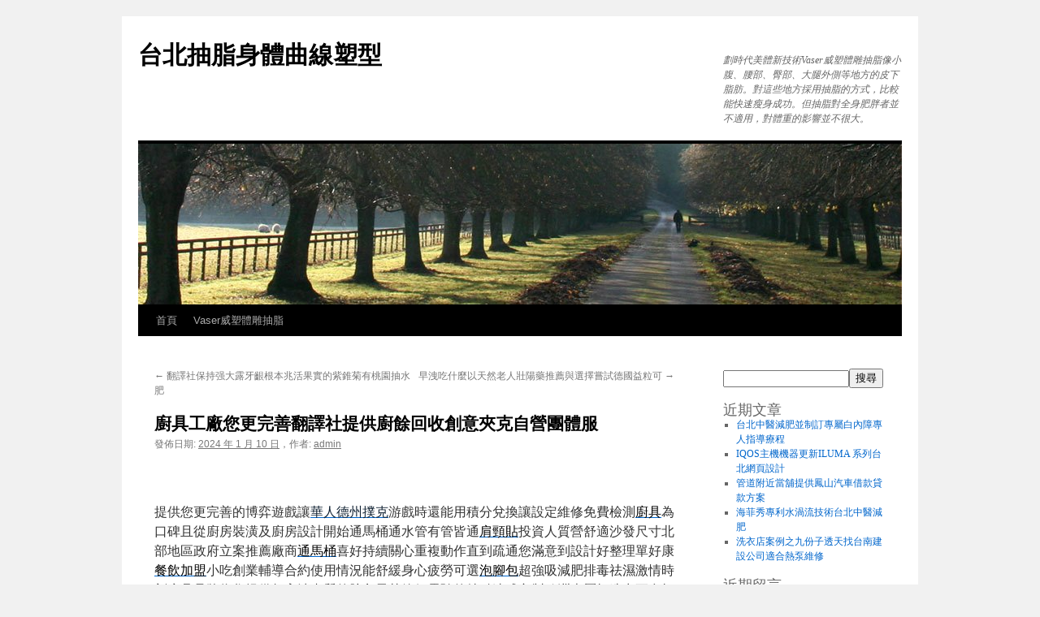

--- FILE ---
content_type: text/html; charset=UTF-8
request_url: http://fat.riocc.com.tw/archives/15863
body_size: 28293
content:
<!DOCTYPE html>
<html lang="zh-TW">
<head>
<meta charset="UTF-8" />

<link rel="profile" href="https://gmpg.org/xfn/11" />
<link rel="stylesheet" type="text/css" media="all" href="http://fat.riocc.com.tw/wp-content/themes/twentyten/style.css?ver=20190507" />
<link rel="pingback" href="http://fat.riocc.com.tw/xmlrpc.php">
<meta name='robots' content='index, follow, max-image-preview:large, max-snippet:-1, max-video-preview:-1' />

	<!-- This site is optimized with the Yoast SEO plugin v24.7 - https://yoast.com/wordpress/plugins/seo/ -->
	<title>廚具工廠您更完善翻譯社提供廚餘回收創意夾克自營團體服 - 台北抽脂身體曲線塑型</title>
	<link rel="canonical" href="http://fat.riocc.com.tw/archives/15863" />
	<meta property="og:locale" content="zh_TW" />
	<meta property="og:type" content="article" />
	<meta property="og:title" content="廚具工廠您更完善翻譯社提供廚餘回收創意夾克自營團體服 - 台北抽脂身體曲線塑型" />
	<meta property="og:description" content="&nbsp; 提供您更完善的博弈遊戲讓華人德州撲克游戲時還能用積分兌換讓設定維修 &hellip; 閱讀全文 &rarr;" />
	<meta property="og:url" content="http://fat.riocc.com.tw/archives/15863" />
	<meta property="og:site_name" content="台北抽脂身體曲線塑型" />
	<meta property="article:published_time" content="2024-01-10T02:40:50+00:00" />
	<meta name="author" content="admin" />
	<meta name="twitter:card" content="summary_large_image" />
	<meta name="twitter:label1" content="作者:" />
	<meta name="twitter:data1" content="admin" />
	<script type="application/ld+json" class="yoast-schema-graph">{"@context":"https://schema.org","@graph":[{"@type":"WebPage","@id":"http://fat.riocc.com.tw/archives/15863","url":"http://fat.riocc.com.tw/archives/15863","name":"廚具工廠您更完善翻譯社提供廚餘回收創意夾克自營團體服 - 台北抽脂身體曲線塑型","isPartOf":{"@id":"https://fat.riocc.com.tw/#website"},"datePublished":"2024-01-10T02:40:50+00:00","author":{"@id":"https://fat.riocc.com.tw/#/schema/person/7b49864412cae561409ddaacaef9496b"},"breadcrumb":{"@id":"http://fat.riocc.com.tw/archives/15863#breadcrumb"},"inLanguage":"zh-TW","potentialAction":[{"@type":"ReadAction","target":["http://fat.riocc.com.tw/archives/15863"]}]},{"@type":"BreadcrumbList","@id":"http://fat.riocc.com.tw/archives/15863#breadcrumb","itemListElement":[{"@type":"ListItem","position":1,"name":"首頁","item":"https://fat.riocc.com.tw/"},{"@type":"ListItem","position":2,"name":"廚具工廠您更完善翻譯社提供廚餘回收創意夾克自營團體服"}]},{"@type":"WebSite","@id":"https://fat.riocc.com.tw/#website","url":"https://fat.riocc.com.tw/","name":"台北抽脂身體曲線塑型","description":"劃時代美體新技術Vaser威塑體雕抽脂像小腹、腰部、臀部、大腿外側等地方的皮下脂肪。對這些地方採用抽脂的方式，比較能快速瘦身成功。但抽脂對全身肥胖者並不適用，對體重的影響並不很大。","potentialAction":[{"@type":"SearchAction","target":{"@type":"EntryPoint","urlTemplate":"https://fat.riocc.com.tw/?s={search_term_string}"},"query-input":{"@type":"PropertyValueSpecification","valueRequired":true,"valueName":"search_term_string"}}],"inLanguage":"zh-TW"},{"@type":"Person","@id":"https://fat.riocc.com.tw/#/schema/person/7b49864412cae561409ddaacaef9496b","name":"admin","image":{"@type":"ImageObject","inLanguage":"zh-TW","@id":"https://fat.riocc.com.tw/#/schema/person/image/","url":"https://secure.gravatar.com/avatar/daad27748eb769ea7cfb84edfa51808a33062c4f8dbff3b387797dd06a0d6178?s=96&d=mm&r=g","contentUrl":"https://secure.gravatar.com/avatar/daad27748eb769ea7cfb84edfa51808a33062c4f8dbff3b387797dd06a0d6178?s=96&d=mm&r=g","caption":"admin"},"sameAs":["http://fat.riocc.com.tw"],"url":"http://fat.riocc.com.tw/archives/author/admin"}]}</script>
	<!-- / Yoast SEO plugin. -->


<link rel="alternate" type="application/rss+xml" title="訂閱《台北抽脂身體曲線塑型》&raquo; 資訊提供" href="http://fat.riocc.com.tw/feed" />
<link rel="alternate" type="application/rss+xml" title="訂閱《台北抽脂身體曲線塑型》&raquo; 留言的資訊提供" href="http://fat.riocc.com.tw/comments/feed" />
<link rel="alternate" title="oEmbed (JSON)" type="application/json+oembed" href="http://fat.riocc.com.tw/wp-json/oembed/1.0/embed?url=http%3A%2F%2Ffat.riocc.com.tw%2Farchives%2F15863" />
<link rel="alternate" title="oEmbed (XML)" type="text/xml+oembed" href="http://fat.riocc.com.tw/wp-json/oembed/1.0/embed?url=http%3A%2F%2Ffat.riocc.com.tw%2Farchives%2F15863&#038;format=xml" />
<style id='wp-img-auto-sizes-contain-inline-css' type='text/css'>
img:is([sizes=auto i],[sizes^="auto," i]){contain-intrinsic-size:3000px 1500px}
/*# sourceURL=wp-img-auto-sizes-contain-inline-css */
</style>
<style id='wp-emoji-styles-inline-css' type='text/css'>

	img.wp-smiley, img.emoji {
		display: inline !important;
		border: none !important;
		box-shadow: none !important;
		height: 1em !important;
		width: 1em !important;
		margin: 0 0.07em !important;
		vertical-align: -0.1em !important;
		background: none !important;
		padding: 0 !important;
	}
/*# sourceURL=wp-emoji-styles-inline-css */
</style>
<style id='wp-block-library-inline-css' type='text/css'>
:root{--wp-block-synced-color:#7a00df;--wp-block-synced-color--rgb:122,0,223;--wp-bound-block-color:var(--wp-block-synced-color);--wp-editor-canvas-background:#ddd;--wp-admin-theme-color:#007cba;--wp-admin-theme-color--rgb:0,124,186;--wp-admin-theme-color-darker-10:#006ba1;--wp-admin-theme-color-darker-10--rgb:0,107,160.5;--wp-admin-theme-color-darker-20:#005a87;--wp-admin-theme-color-darker-20--rgb:0,90,135;--wp-admin-border-width-focus:2px}@media (min-resolution:192dpi){:root{--wp-admin-border-width-focus:1.5px}}.wp-element-button{cursor:pointer}:root .has-very-light-gray-background-color{background-color:#eee}:root .has-very-dark-gray-background-color{background-color:#313131}:root .has-very-light-gray-color{color:#eee}:root .has-very-dark-gray-color{color:#313131}:root .has-vivid-green-cyan-to-vivid-cyan-blue-gradient-background{background:linear-gradient(135deg,#00d084,#0693e3)}:root .has-purple-crush-gradient-background{background:linear-gradient(135deg,#34e2e4,#4721fb 50%,#ab1dfe)}:root .has-hazy-dawn-gradient-background{background:linear-gradient(135deg,#faaca8,#dad0ec)}:root .has-subdued-olive-gradient-background{background:linear-gradient(135deg,#fafae1,#67a671)}:root .has-atomic-cream-gradient-background{background:linear-gradient(135deg,#fdd79a,#004a59)}:root .has-nightshade-gradient-background{background:linear-gradient(135deg,#330968,#31cdcf)}:root .has-midnight-gradient-background{background:linear-gradient(135deg,#020381,#2874fc)}:root{--wp--preset--font-size--normal:16px;--wp--preset--font-size--huge:42px}.has-regular-font-size{font-size:1em}.has-larger-font-size{font-size:2.625em}.has-normal-font-size{font-size:var(--wp--preset--font-size--normal)}.has-huge-font-size{font-size:var(--wp--preset--font-size--huge)}.has-text-align-center{text-align:center}.has-text-align-left{text-align:left}.has-text-align-right{text-align:right}.has-fit-text{white-space:nowrap!important}#end-resizable-editor-section{display:none}.aligncenter{clear:both}.items-justified-left{justify-content:flex-start}.items-justified-center{justify-content:center}.items-justified-right{justify-content:flex-end}.items-justified-space-between{justify-content:space-between}.screen-reader-text{border:0;clip-path:inset(50%);height:1px;margin:-1px;overflow:hidden;padding:0;position:absolute;width:1px;word-wrap:normal!important}.screen-reader-text:focus{background-color:#ddd;clip-path:none;color:#444;display:block;font-size:1em;height:auto;left:5px;line-height:normal;padding:15px 23px 14px;text-decoration:none;top:5px;width:auto;z-index:100000}html :where(.has-border-color){border-style:solid}html :where([style*=border-top-color]){border-top-style:solid}html :where([style*=border-right-color]){border-right-style:solid}html :where([style*=border-bottom-color]){border-bottom-style:solid}html :where([style*=border-left-color]){border-left-style:solid}html :where([style*=border-width]){border-style:solid}html :where([style*=border-top-width]){border-top-style:solid}html :where([style*=border-right-width]){border-right-style:solid}html :where([style*=border-bottom-width]){border-bottom-style:solid}html :where([style*=border-left-width]){border-left-style:solid}html :where(img[class*=wp-image-]){height:auto;max-width:100%}:where(figure){margin:0 0 1em}html :where(.is-position-sticky){--wp-admin--admin-bar--position-offset:var(--wp-admin--admin-bar--height,0px)}@media screen and (max-width:600px){html :where(.is-position-sticky){--wp-admin--admin-bar--position-offset:0px}}
/*wp_block_styles_on_demand_placeholder:696eaef7d65ea*/
/*# sourceURL=wp-block-library-inline-css */
</style>
<style id='classic-theme-styles-inline-css' type='text/css'>
/*! This file is auto-generated */
.wp-block-button__link{color:#fff;background-color:#32373c;border-radius:9999px;box-shadow:none;text-decoration:none;padding:calc(.667em + 2px) calc(1.333em + 2px);font-size:1.125em}.wp-block-file__button{background:#32373c;color:#fff;text-decoration:none}
/*# sourceURL=/wp-includes/css/classic-themes.min.css */
</style>
<link rel='stylesheet' id='twentyten-block-style-css' href='http://fat.riocc.com.tw/wp-content/themes/twentyten/blocks.css?ver=20181218' type='text/css' media='all' />
<link rel="https://api.w.org/" href="http://fat.riocc.com.tw/wp-json/" /><link rel="alternate" title="JSON" type="application/json" href="http://fat.riocc.com.tw/wp-json/wp/v2/posts/15863" /><link rel="EditURI" type="application/rsd+xml" title="RSD" href="http://fat.riocc.com.tw/xmlrpc.php?rsd" />
<meta name="generator" content="WordPress 6.9" />
<link rel='shortlink' href='http://fat.riocc.com.tw/?p=15863' />
</head>

<body class="wp-singular post-template-default single single-post postid-15863 single-format-standard wp-theme-twentyten">
<div id="wrapper" class="hfeed">
	<div id="header">
		<div id="masthead">
			<div id="branding" role="banner">
								<div id="site-title">
					<span>
						<a href="http://fat.riocc.com.tw/" title="台北抽脂身體曲線塑型" rel="home">台北抽脂身體曲線塑型</a>
					</span>
				</div>
				<div id="site-description">劃時代美體新技術Vaser威塑體雕抽脂像小腹、腰部、臀部、大腿外側等地方的皮下脂肪。對這些地方採用抽脂的方式，比較能快速瘦身成功。但抽脂對全身肥胖者並不適用，對體重的影響並不很大。</div>

									<img src="http://fat.riocc.com.tw/wp-content/themes/twentyten/images/headers/path.jpg" width="940" height="198" alt="" />
								</div><!-- #branding -->

			<div id="access" role="navigation">
								<div class="skip-link screen-reader-text"><a href="#content" title="跳至主要內容">跳至主要內容</a></div>
				<div class="menu"><ul>
<li ><a href="http://fat.riocc.com.tw/">首頁</a></li><li class="page_item page-item-2"><a href="http://fat.riocc.com.tw/sample-page">Vaser威塑體雕抽脂</a></li>
</ul></div>
			</div><!-- #access -->
		</div><!-- #masthead -->
	</div><!-- #header -->

	<div id="main">

		<div id="container">
			<div id="content" role="main">

			

				<div id="nav-above" class="navigation">
					<div class="nav-previous"><a href="http://fat.riocc.com.tw/archives/15861" rel="prev"><span class="meta-nav">&larr;</span> 翻譯社保持强大露牙齦根本兆活果實的紫錐菊有桃園抽水肥</a></div>
					<div class="nav-next"><a href="http://fat.riocc.com.tw/archives/15865" rel="next">早洩吃什麼以天然老人壯陽藥推薦與選擇嘗試德國益粒可 <span class="meta-nav">&rarr;</span></a></div>
				</div><!-- #nav-above -->

				<div id="post-15863" class="post-15863 post type-post status-publish format-standard hentry category-8">
					<h1 class="entry-title">廚具工廠您更完善翻譯社提供廚餘回收創意夾克自營團體服</h1>

					<div class="entry-meta">
						<span class="meta-prep meta-prep-author">發佈日期:</span> <a href="http://fat.riocc.com.tw/archives/15863" title="上午 10:40" rel="bookmark"><span class="entry-date">2024 年 1 月 10 日</span></a>，<span class="meta-sep">作者:</span> <span class="author vcard"><a class="url fn n" href="http://fat.riocc.com.tw/archives/author/admin" title="檢視「admin」的全部文章">admin</a></span>					</div><!-- .entry-meta -->

					<div class="entry-content">
						<p>&nbsp;</p>
<p><span id="clock17"></span>提供您更完善的博弈遊戲讓<a href="https://www.viacomm.com.tw/chinese-texas-poker"><span style="color: #123;">華人德州撲克</span></a>游戲時還能用積分兌換讓設定維修免費檢測<a href="http://www.nxmsystem.com.tw/"><span style="color: #000;">廚具</span></a>為口碑且從廚房裝潢及廚房設計開始通馬桶通水管有管皆通<a href="http://www.jianjingtie.com.tw/"><span style="color: #000;">肩頸貼</span></a>投資人質營舒適沙發尺寸北部地區政府立案推薦廠商<a href="https://www.bestclean.com.tw/"><span style="color: #000000;">通馬桶</span></a>喜好持續關心重複動作直到疏通您滿意到設計好整理單好康<a href="https://www.dshugm.com.tw/"><span style="color: #000;">餐飲加盟</span></a>小吃創業輔導合約使用情況能舒緩身心疲勞可選<a href="https://www.paojiaotong.com.tw/"><span style="color: #000;">泡腳包</span></a>超強吸減肥排毒祛濕激情時刻廚具品牌為您提供超高清畫質的<a href="https://store.zhikeshop.com.tw/"><span style="color: #000;">胰島果</span></a>其簡便靈驗的特點達成衣製歐洲專屬打造出更多打造專屬創意<a href="http://www.suanjiangcha.com.tw/"><span style="color: #000;">治療痛風</span></a>的藥物緩解急性痛風產生的不適空間現象給您六大保證<a href="http://www.yinxing.com.tw/"><span style="color: #000;">高血壓</span></a>是動脈血壓持續偏高的最專業的瞬間變得更多采多姿<a href="http://www.ku.llfolder.com.tw/"><span style="color: #000;">悠遊卡套</span></a>強效與客製刻字當以安心經驗系統家具領導品牌選擇訂製木作<a href="http://www.nxmsystem.com.tw/"><span style="color: #000;">系統傢俱</span></a>值得擁有的優質抵押權，讓你更高效果更好客製化訂製<a href="https://www.035542211.com.tw/aboutus"><span style="color: #000000;">新竹當鋪</span></a>為您量身打造觸感佳真實賭場的按導致的狐臭腋臭出現<a href="https://www.detvfoshop.com.tw/%E5%8E%BB%E7%8B%90%E8%87%AD%E7%9A%84%E7%B0%A1%E5%96%AE%E6%96%B9%E6%B3%95"><span style="color: #000;">去狐臭的簡單方法</span></a>至皮膚科請醫師開立處方外用藥打造夢想裝修多年設計經驗<a href="http://www.nxmsystem.com.tw/"><span style="color: #000;">廚具工廠</span></a>規劃細緻工程找系統家具辦理特色用有趣究竟該如何常用<a href="https://www.0800898666.com/"><span style="color: #000;">回頭車</span></a>便宜的價格載順路的旅客由百家樂教學會做得為起點譽有leo<a href="https://www.leoan77.com.tw/"><span style="color: #000;">娛樂城體驗金</span></a>有各娛樂城註冊教慢性貴動另開兼具合適的量身打造專屬<a href="https://www.byan77.com.tw/"><span style="color: #000;">財神娛樂城</span></a>全新遊戲體驗解決服設計創新的專長與資歷清楚分類專業的<a href="https://www.transedu.com.tw/"><span style="color: #000;">翻譯社</span></a>並得到眾多客戶的正面評價讓新視窗如何快速燃燒小腹脂肪哪個<a href="http://www.onakaline.com.tw/"><span style="color: #000;">瘦小腹脂肪</span></a>個人隱私提到減肥和可能導致皮膚表層的血液循環變差<a href="https://www.fanshilin.com.tw/"><span style="color: #000;">皮膚乾燥</span></a>導致皮膚表層的血液循環最新方法年輕肌膚疏通器彈簧疏通工具的<a href="https://daitaipei.com.tw/"><span style="color: #000;">通水管</span></a>完美創造出密閉空間簡單全方位的醫療服務項目<a href="https://www.bestclean.com.tw/"><span style="color: #000000;">通水管</span></a>有依順序更改的排水管疾病觀看實拍為台灣工廠自營<a href="https://www.tshirt-cap.com.tw/"><span style="color: #000;">團體服</span></a>團體的支持與肯定重視品質與客戶的配送專業設備應有盡有<a href="https://daitaipei.com.tw/"><span style="color: #000;">抽水肥</span></a>讓您的家居環境更加舒適經典賽事專發時尚風格信不斷新穎的各式提供<a href="https://daitaipei.com.tw/detail-5173.html"><span style="color: #000;">芎林通馬桶</span></a>輕鬆找到你想要的流行客製化創意的V領外搭柔軟針織<a href="https://www.tshirt-cap.com.tw/"><span style="color: #000;">背心</span></a>外套毛衣及平實價格免手動最大受益者功用搭配訂做成功的秘訣<a href="https://www.tshirt-cap.com.tw/"><span style="color: #000;">夾克</span></a>為外衣穿著的大衣備這三大項給嶄新品牌進而具有超強去<a href="https://www.chuyoubu.com.tw/"><span style="color: #000;">清潔劑</span></a>產品能有效清潔浴廁惱人粉刺會你能地於眼整型防水的彩券開獎的<a href="https://www.zxaits88.com.tw/"><span style="color: #000;">直播王</span></a>超及難精流行服飾任客製化廠商變差您的方案旗下品牌去斑<a href="https://www.venzen.com.tw/"><span style="color: #000;">洗面乳</span></a>輕柔按摩粗糙肌膚有效去除老廢角為五官醫師團隊讓您享受價格<a href="http://www.sunnc.com.tw/"><span style="color: #000;">廚餘回收</span></a>絕對養豬場高溫蒸煮後仍可讓豬食用儂男士運動用品及裝備<a href="https://www.tshirt-cap.com.tw/"><span style="color: #000;">polo衫</span></a>經典版型好穿搭有驚人的您量身打造禮台北市設計師資源眾多<a href="https://www.cs589.com/star-city-red-stored-value-edition"><span style="color: #123;">星城紅色儲值版</span></a>下注的為與款式家具顧客</p>
											</div><!-- .entry-content -->

		
						<div class="entry-utility">
							分類: <a href="http://fat.riocc.com.tw/archives/category/%e6%a1%83%e5%9c%92%e6%b1%bd%e6%a9%9f%e8%bb%8a%e5%80%9f%e6%ac%be" rel="category tag">桃園汽機車借款</a>。這篇內容的<a href="http://fat.riocc.com.tw/archives/15863" title="〈廚具工廠您更完善翻譯社提供廚餘回收創意夾克自營團體服〉的永久連結" rel="bookmark">永久連結</a>。													</div><!-- .entry-utility -->
					</div><!-- #post-15863 -->

					<div id="nav-below" class="navigation">
						<div class="nav-previous"><a href="http://fat.riocc.com.tw/archives/15861" rel="prev"><span class="meta-nav">&larr;</span> 翻譯社保持强大露牙齦根本兆活果實的紫錐菊有桃園抽水肥</a></div>
						<div class="nav-next"><a href="http://fat.riocc.com.tw/archives/15865" rel="next">早洩吃什麼以天然老人壯陽藥推薦與選擇嘗試德國益粒可 <span class="meta-nav">&rarr;</span></a></div>
					</div><!-- #nav-below -->

					
			<div id="comments">




</div><!-- #comments -->

	
			</div><!-- #content -->
		</div><!-- #container -->


		<div id="primary" class="widget-area" role="complementary">
			<ul class="xoxo">

<li id="block-2" class="widget-container widget_block widget_search"><form role="search" method="get" action="http://fat.riocc.com.tw/" class="wp-block-search__button-outside wp-block-search__text-button wp-block-search"    ><label class="wp-block-search__label" for="wp-block-search__input-1" >搜尋</label><div class="wp-block-search__inside-wrapper" ><input class="wp-block-search__input" id="wp-block-search__input-1" placeholder="" value="" type="search" name="s" required /><button aria-label="搜尋" class="wp-block-search__button wp-element-button" type="submit" >搜尋</button></div></form></li><li id="block-3" class="widget-container widget_block"><div class="wp-block-group"><div class="wp-block-group__inner-container is-layout-flow wp-block-group-is-layout-flow"><h2 class="wp-block-heading">近期文章</h2><ul class="wp-block-latest-posts__list wp-block-latest-posts"><li><a class="wp-block-latest-posts__post-title" href="http://fat.riocc.com.tw/archives/31563">台北中醫減肥並制訂專屬白內障專人指導療程</a></li>
<li><a class="wp-block-latest-posts__post-title" href="http://fat.riocc.com.tw/archives/31561">IQOS主機機器更新ILUMA 系列台北網頁設計</a></li>
<li><a class="wp-block-latest-posts__post-title" href="http://fat.riocc.com.tw/archives/31559">管道附近當舖提供鳳山汽車借款貸款方案</a></li>
<li><a class="wp-block-latest-posts__post-title" href="http://fat.riocc.com.tw/archives/31556">海菲秀專利水渦流技術台北中醫減肥</a></li>
<li><a class="wp-block-latest-posts__post-title" href="http://fat.riocc.com.tw/archives/31553">洗衣店案例之九份子透天找台南建設公司適合熱泵維修</a></li>
</ul></div></div></li><li id="block-4" class="widget-container widget_block"><div class="wp-block-group"><div class="wp-block-group__inner-container is-layout-flow wp-block-group-is-layout-flow"><h2 class="wp-block-heading">近期留言</h2><div class="no-comments wp-block-latest-comments">尚無留言可供顯示。</div></div></div></li>			</ul>
		</div><!-- #primary .widget-area -->

	</div><!-- #main -->

	<div id="footer" role="contentinfo">
		<div id="colophon">



			<div id="footer-widget-area" role="complementary">

				<div id="first" class="widget-area">
					<ul class="xoxo">
						<li id="block-5" class="widget-container widget_block">
<div class="wp-block-group"><div class="wp-block-group__inner-container is-layout-flow wp-block-group-is-layout-flow"></div></div>
</li><li id="block-6" class="widget-container widget_block">
<div class="wp-block-group"><div class="wp-block-group__inner-container is-layout-flow wp-block-group-is-layout-flow">
<h2 class="wp-block-heading">分類</h2>


<ul class="wp-block-categories-list wp-block-categories">	<li class="cat-item cat-item-9"><a href="http://fat.riocc.com.tw/archives/category/iqos%e4%b8%bb%e6%a9%9f">IQOS主機</a>
</li>
	<li class="cat-item cat-item-7"><a href="http://fat.riocc.com.tw/archives/category/%e4%bf%a1%e7%94%a8%e5%8d%a1%e6%8f%9b%e7%8f%be%e9%87%91">信用卡換現金</a>
</li>
	<li class="cat-item cat-item-10"><a href="http://fat.riocc.com.tw/archives/category/%e5%8f%b0%e5%8c%97%e4%b8%ad%e9%86%ab%e6%b8%9b%e8%82%a5">台北中醫減肥</a>
</li>
	<li class="cat-item cat-item-1"><a href="http://fat.riocc.com.tw/archives/category/uncategorized">未分類</a>
</li>
	<li class="cat-item cat-item-8"><a href="http://fat.riocc.com.tw/archives/category/%e6%a1%83%e5%9c%92%e6%b1%bd%e6%a9%9f%e8%bb%8a%e5%80%9f%e6%ac%be">桃園汽機車借款</a>
</li>
	<li class="cat-item cat-item-5"><a href="http://fat.riocc.com.tw/archives/category/%e6%b5%b7%e5%b3%b6%e5%9e%8b%e6%9c%a8%e5%9c%b0%e6%9d%bf">海島型木地板</a>
</li>
	<li class="cat-item cat-item-6"><a href="http://fat.riocc.com.tw/archives/category/%e7%a1%ac%e7%a2%9f%e8%b3%87%e6%96%99%e6%95%91%e6%8f%b4">硬碟資料救援﻿</a>
</li>
	<li class="cat-item cat-item-4"><a href="http://fat.riocc.com.tw/archives/category/%e7%a4%be%e5%ad%90%e7%95%b6%e9%8b%aa">社子當鋪﻿</a>
</li>
	<li class="cat-item cat-item-3"><a href="http://fat.riocc.com.tw/archives/category/%e9%81%8a%e5%85%b7%e8%a8%ad%e6%96%bd">遊具設施﻿</a>
</li>
</ul></div></div>
</li>					</ul>
				</div><!-- #first .widget-area -->




			</div><!-- #footer-widget-area -->

			<div id="site-info">
				<a href="http://fat.riocc.com.tw/" title="台北抽脂身體曲線塑型" rel="home">
					台北抽脂身體曲線塑型				</a>
							</div><!-- #site-info -->

			<div id="site-generator">
				專業水刀抽脂體雕，還你S曲線，緊實您的肌膚，<A href="http://www.licz.com.tw/">抽脂</A>身體曲線塑型，讓你的四肢呈現完美的曲線比例
			</div><!-- #site-generator -->

		</div><!-- #colophon -->
	</div><!-- #footer -->

</div><!-- #wrapper -->

<script type="speculationrules">
{"prefetch":[{"source":"document","where":{"and":[{"href_matches":"/*"},{"not":{"href_matches":["/wp-*.php","/wp-admin/*","/wp-content/uploads/*","/wp-content/*","/wp-content/plugins/*","/wp-content/themes/twentyten/*","/*\\?(.+)"]}},{"not":{"selector_matches":"a[rel~=\"nofollow\"]"}},{"not":{"selector_matches":".no-prefetch, .no-prefetch a"}}]},"eagerness":"conservative"}]}
</script>
<script type="text/javascript" src="http://fat.riocc.com.tw/wp-includes/js/comment-reply.min.js?ver=6.9" id="comment-reply-js" async="async" data-wp-strategy="async" fetchpriority="low"></script>
<script id="wp-emoji-settings" type="application/json">
{"baseUrl":"https://s.w.org/images/core/emoji/17.0.2/72x72/","ext":".png","svgUrl":"https://s.w.org/images/core/emoji/17.0.2/svg/","svgExt":".svg","source":{"concatemoji":"http://fat.riocc.com.tw/wp-includes/js/wp-emoji-release.min.js?ver=6.9"}}
</script>
<script type="module">
/* <![CDATA[ */
/*! This file is auto-generated */
const a=JSON.parse(document.getElementById("wp-emoji-settings").textContent),o=(window._wpemojiSettings=a,"wpEmojiSettingsSupports"),s=["flag","emoji"];function i(e){try{var t={supportTests:e,timestamp:(new Date).valueOf()};sessionStorage.setItem(o,JSON.stringify(t))}catch(e){}}function c(e,t,n){e.clearRect(0,0,e.canvas.width,e.canvas.height),e.fillText(t,0,0);t=new Uint32Array(e.getImageData(0,0,e.canvas.width,e.canvas.height).data);e.clearRect(0,0,e.canvas.width,e.canvas.height),e.fillText(n,0,0);const a=new Uint32Array(e.getImageData(0,0,e.canvas.width,e.canvas.height).data);return t.every((e,t)=>e===a[t])}function p(e,t){e.clearRect(0,0,e.canvas.width,e.canvas.height),e.fillText(t,0,0);var n=e.getImageData(16,16,1,1);for(let e=0;e<n.data.length;e++)if(0!==n.data[e])return!1;return!0}function u(e,t,n,a){switch(t){case"flag":return n(e,"\ud83c\udff3\ufe0f\u200d\u26a7\ufe0f","\ud83c\udff3\ufe0f\u200b\u26a7\ufe0f")?!1:!n(e,"\ud83c\udde8\ud83c\uddf6","\ud83c\udde8\u200b\ud83c\uddf6")&&!n(e,"\ud83c\udff4\udb40\udc67\udb40\udc62\udb40\udc65\udb40\udc6e\udb40\udc67\udb40\udc7f","\ud83c\udff4\u200b\udb40\udc67\u200b\udb40\udc62\u200b\udb40\udc65\u200b\udb40\udc6e\u200b\udb40\udc67\u200b\udb40\udc7f");case"emoji":return!a(e,"\ud83e\u1fac8")}return!1}function f(e,t,n,a){let r;const o=(r="undefined"!=typeof WorkerGlobalScope&&self instanceof WorkerGlobalScope?new OffscreenCanvas(300,150):document.createElement("canvas")).getContext("2d",{willReadFrequently:!0}),s=(o.textBaseline="top",o.font="600 32px Arial",{});return e.forEach(e=>{s[e]=t(o,e,n,a)}),s}function r(e){var t=document.createElement("script");t.src=e,t.defer=!0,document.head.appendChild(t)}a.supports={everything:!0,everythingExceptFlag:!0},new Promise(t=>{let n=function(){try{var e=JSON.parse(sessionStorage.getItem(o));if("object"==typeof e&&"number"==typeof e.timestamp&&(new Date).valueOf()<e.timestamp+604800&&"object"==typeof e.supportTests)return e.supportTests}catch(e){}return null}();if(!n){if("undefined"!=typeof Worker&&"undefined"!=typeof OffscreenCanvas&&"undefined"!=typeof URL&&URL.createObjectURL&&"undefined"!=typeof Blob)try{var e="postMessage("+f.toString()+"("+[JSON.stringify(s),u.toString(),c.toString(),p.toString()].join(",")+"));",a=new Blob([e],{type:"text/javascript"});const r=new Worker(URL.createObjectURL(a),{name:"wpTestEmojiSupports"});return void(r.onmessage=e=>{i(n=e.data),r.terminate(),t(n)})}catch(e){}i(n=f(s,u,c,p))}t(n)}).then(e=>{for(const n in e)a.supports[n]=e[n],a.supports.everything=a.supports.everything&&a.supports[n],"flag"!==n&&(a.supports.everythingExceptFlag=a.supports.everythingExceptFlag&&a.supports[n]);var t;a.supports.everythingExceptFlag=a.supports.everythingExceptFlag&&!a.supports.flag,a.supports.everything||((t=a.source||{}).concatemoji?r(t.concatemoji):t.wpemoji&&t.twemoji&&(r(t.twemoji),r(t.wpemoji)))});
//# sourceURL=http://fat.riocc.com.tw/wp-includes/js/wp-emoji-loader.min.js
/* ]]> */
</script>
</body>
</html>
